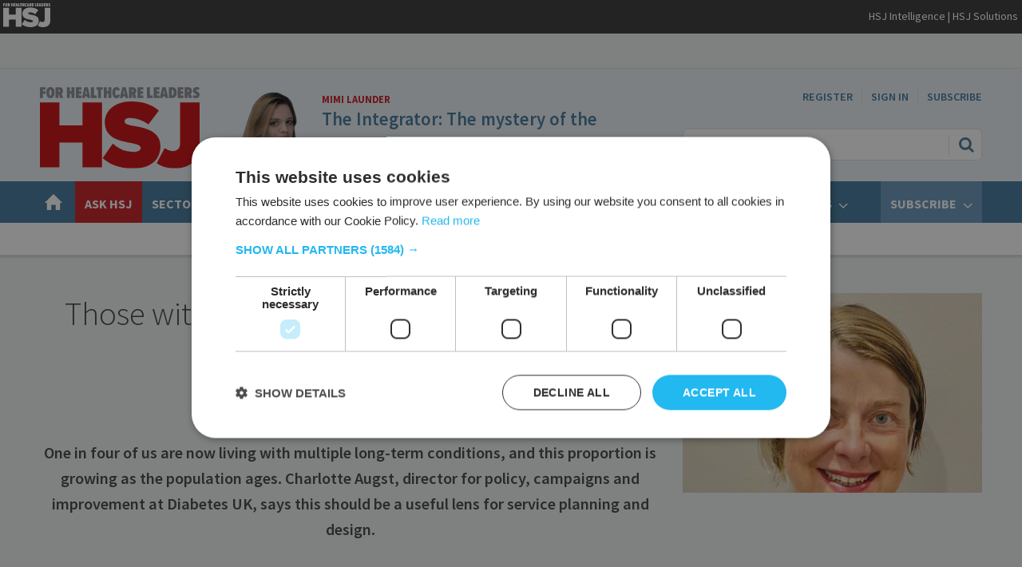

--- FILE ---
content_type: text/html; charset=utf-8
request_url: https://www.hsj.co.uk/policy-and-regulation/those-with-multiple-conditions-are-the-core-customers-of-the-nhs/7036022.article
body_size: 22769
content:

<!DOCTYPE html>
<html lang="en">
<head>
	<meta charset="utf-8">
<link rel="preload" as="style" href="/Magazine/core.css?p=7875617654213225">
<link rel="preload" as="script" href="/Magazine/core.js?p=7875617654213225">
	
	<link rel="preload" as="image" href="https://d3e6tmgg461bic.cloudfront.net/Pictures/100x67/0/4/4/3063044_charlotteaugst_567411.jpg" imagesrcset="https://d3e6tmgg461bic.cloudfront.net/Pictures/100x67/0/4/4/3063044_charlotteaugst_567411.jpg 100w,https://d3e6tmgg461bic.cloudfront.net/Pictures/380x253/0/4/4/3063044_charlotteaugst_567411.jpg 380w" imagesizes="(max-width:767px) 100px, 380px" />

	
	



<title>Those with multiple conditions are the core customers of the NHS | Comment | Health Service Journal</title>
<meta name="description" content="One in four of us are now living with multiple long-term conditions, and this proportion is growing as the population ages. Charlotte Augst, director for policy, campaigns and improvement at Diabetes UK, says this should be a useful lens for service planning and design." />
<meta name="viewport" content="width=device-width, initial-scale=1" />


<meta name="momentnowdate" content="2026-02-02 17:27:20.656"/>
<meta name="momentlocale" content="en-gb"/>
<meta name="momentlocaleformat" content="D MMMM YYYY"/>
<meta name="momentrelative" content="false"/>
<meta name="momentrelativeformat" content="YYYY,MM,DD"/>
<meta name="momentrelativemorethan" content="10"/>

	
	
	<meta name="robots" content="noarchive" />
<meta name="pubdate" content="Fri, 24 Nov 2023 12:43 GMT" />
<link rel="canonical" href="https://www.hsj.co.uk/policy-and-regulation/those-with-multiple-conditions-are-the-core-customers-of-the-nhs/7036022.article" />
<meta name="blockthis" content="blockGA" />
<meta name="showwallpaper" content="true" />
<meta name="navcode" content="5793" />
<meta name="primarynavigation" content="Policy and regulation ,Topics" />	
	
	<meta property="og:title" content="Those with multiple conditions are the core customers of the NHS" />
<meta property="og:type" content="Article" />
<meta property="og:url" content="https://www.hsj.co.uk/policy-and-regulation/those-with-multiple-conditions-are-the-core-customers-of-the-nhs/7036022.article" />
<meta property="og:site_name" content="Health Service Journal" />
<meta property="og:description" content="One in four of us are now living with multiple long-term conditions, and this proportion is growing as the population ages. Charlotte Augst, director for policy, campaigns and improvement at Diabetes UK, says this should be a useful lens for service planning and design." />
<meta property="og:image:width" content="1024" />
<meta property="og:image:height" content="536" />
<meta property="og:image" content="https://d3e6tmgg461bic.cloudfront.net/Pictures/1024x536/0/4/4/3063044_charlotteaugst_567411.jpg" />
<meta property="og:image:alt" content="Charlotte Augst" />

<meta property="twitter:card" content="summary_large_image" />
<meta property="twitter:title" content="Those with multiple conditions are the core customers of the NHS" />
<meta property="twitter:description" content="One in four of us are now living with multiple long-term conditions, and this proportion is growing as the population ages. Charlotte Augst, director for policy, campaigns and improvement at Diabetes UK, says this should be a useful lens for service planning and design." />
<meta property="twitter:image:src" content="https://d3e6tmgg461bic.cloudfront.net/Pictures/1120xAny/0/4/4/3063044_charlotteaugst_567411.jpg" />
<meta property="twitter:image:alt" content="Charlotte Augst" />	

	
<link rel="icon" href="/magazine/dest/graphics/favicons/favicon-32x32.png" />
<!--[if IE]><link rel="shortcut icon" href="/magazine/dest/graphics/favicons/favicon.ico" /><![endif]-->
<link rel="apple-touch-icon-precomposed" href="/magazine/dest/graphics/favicons/apple-touch-icon-precomposed.png" />
<meta name="msapplication-TileImage" content="/magazine/dest/graphics/favicons/mstile-144x144.png" />
<meta name="msapplication-TileColor" content="#ffffff" />
	
	<link href="/Magazine/core.css?p=7875617654213225" rel="stylesheet" type="text/css">
<link href="/Magazine/print.css?p=7875617654213225" rel="stylesheet" type="text/css" media="print">


	
<script src="https://cdnjs.cloudflare.com/ajax/libs/jquery/3.4.1/jquery.min.js" integrity="sha256-CSXorXvZcTkaix6Yvo6HppcZGetbYMGWSFlBw8HfCJo=" crossorigin="anonymous" referrerpolicy="no-referrer"></script>
	
<script>var newLang={"more":{"default":"Show more","searchtype":"Show more","searchdates":"Show more"},"less":{"default":"Show fewer","searchtype":"Show fewer","searchdates":"Show fewer"},"show":{"default":"show"},"hide":{"default":"hide"},"caption":{"show":"show caption","hide":"hide caption"},"carousel":{"play":"play slideshow","pause":"pause slideshow"}};</script>
	<script type="text/javascript">
					var IPState = {
					
						useripstate: false,
						useripname: ''
						
					};
				</script>
<script type="text/javascript">
          
					window.dataLayer = window.dataLayer || [];
					window.dataLayer.push({'StoryID':'7036022'});
					window.dataLayer.push({'StoryFormatProperty':'N'});
					
					window.dataLayer.push({'StoryCategories':'|Primary care|Public health|Community services|Registered|Long-term conditions|Diabetes|Comment|Integrated care|'});
					
					window.dataLayer.push({'StoryLayout':'Standard'});
					window.dataLayer.push({'StoryWidth':'standard width'});
					
					
					window.dataLayer.push({'StoryLayoutCode':'1'});
					
					window.dataLayer.push({'StoryFormatCode':'14'});
					
					window.dataLayer.push({'StoryTypeCode':'24'});
					
					window.dataLayer.push({'StoryCategoriesCodes':'|273|274|13469|13533|13752|15603|17653|18045|'});
					
					window.dataLayer.push({'StoryFullNavPath':'|151|708|5793|'});
					       
					window.dataLayer.push({'UserID':undefined});
					window.dataLayer.push({'NavCode':'5793'});
					window.dataLayer.push({'MicrositeNavCode':'-1'});
					window.dataLayer.push({'NavKey':'5793'});
          
          window.dataLayer.push({'NavigationAreaNavCode':'708'});
          </script>
<script type="text/javascript">



//dataLayer array declaration
window.dataLayer = window.dataLayer || [];
window.dataLayer.push({'loggedin':'False'});
window.dataLayer.push({'UserStateLoggedIn':'False'});
window.dataLayer.push({'FullNavPath':'|151|708|5793|'});
window.dataLayer.push({'accessStatus':'Denied'});
window.dataLayer.push({'primaryNav':'|Main Navigation|Topics|Policy and regulation|'});
window.dataLayer.push({'PublishDateTime':'24-11-2023 12:43:00'});
window.dataLayer.push({'Credits':undefined});
window.dataLayer.push({'Bylines':'|Charlotte Augst|'});
window.dataLayer.push({'AccessDeniedStoryID':'7017142'});
window.dataLayer.push({'AccessDeniedTitle':'Not logged in - registration required'});
var UserStateLoggedIn = 'False';
var isSubscriber = 'False';

/*
var topics = undefined;
var topicsID = undefined;
var sectors = '|Primary care|Public health|Community services|Integrated care|';
var sectorsID = '|273|274|13469|18045|';
var ICSList = undefined;
var ICSListID = undefined;
*/

var metaTopics = undefined;
var metaTopicsID = undefined;
var metaSectors = '|Primary care|Public health|Community services|Integrated care|';
var metaSectorsID = '|273|274|13469|18045|';
var metaICSList = undefined;
var metaICSListID = undefined;

var metaTopicsArr = (metaTopics === undefined) ? undefined : metaTopics.split('|').filter(item => item.trim() !== '');
var metaTopicsIDArr = (metaTopicsID === undefined) ? undefined : metaTopicsID.split('|').filter(item => item.trim() !== '');
var metaSectorsArr = (metaSectors === undefined) ? undefined : metaSectors.split('|').filter(item => item.trim() !== '');
var metaSectorsIDArr = (metaSectorsID === undefined) ? undefined : metaSectorsID.split('|').filter(item => item.trim() !== '');
var metaICSListArr = (metaICSList === undefined) ? undefined : metaICSList.split('|').filter(item => item.trim() !== '');
var metaICSListIDArr = (metaICSListID === undefined) ? undefined : metaICSListID.split('|').filter(item => item.trim() !== '');

var metaAcuteTrusts = undefined;
var metaAcuteTrustsID = undefined;
var metaFTTrusts = undefined;
var metaFTTrustsID = undefined;
var metaMHTrusts = undefined;
var metaMHTrustsID = undefined;
var metaCPTrusts = undefined;
var metaCPTrustsID = undefined;

var metaNHSTrusts = (metaAcuteTrusts === undefined) ? "" : metaAcuteTrusts.toString();
var metaNHSTrustsID = (metaAcuteTrustsID === undefined) ? "" : metaAcuteTrustsID.toString();
metaNHSTrusts += (metaFTTrusts === undefined) ? "" : metaFTTrusts.toString();
metaNHSTrustsID += (metaFTTrustsID === undefined) ? "" : metaFTTrustsID.toString();
metaNHSTrusts += (metaMHTrusts === undefined) ? "" : metaMHTrusts.toString();
metaNHSTrustsID += (metaMHTrustsID === undefined) ? "" : metaMHTrustsID.toString();
metaNHSTrusts += (metaCPTrusts === undefined) ? "" : metaCPTrusts.toString();
metaNHSTrustsID += (metaCPTrustsID === undefined) ? "" : metaCPTrustsID.toString();
var metaNHSTrustsArr = metaNHSTrusts.split('|').filter(item => item.trim() !== '');
var metaNHSTrustsIDArr = metaNHSTrustsID.split('|').filter(item => item.trim() !== '');
metaNHSTrustsArr = (metaNHSTrustsArr.length == 0) ? undefined : metaNHSTrustsArr;
metaNHSTrustsIDArr = (metaNHSTrustsIDArr.length == 0) ? undefined : metaNHSTrustsIDArr;

</script>
	<link href="https://fonts.googleapis.com/css?family=Source+Sans+Pro:300,400,600,700&display=swap" rel="stylesheet">
<style>
/* Jobs - hide in RHC extras at desktop*/
@media only screen and (min-width:1024px) {
	.StoryRightJobs{
		display: none;
	}
}


.inline_image .picture {
	background:none;
}
/*hide mobile*/
.hideMobile{
	display: none
}
@media only screen and (min-width:479px) {
	.hideMobile {
		 display: block;
	}
}



/* Events mega menu */
.event-mega-menu-links{
	font-size: 1.0rem;
	line-height: 1.2rem;
}

.events-mega-menu-hsj-events-date {
	 font-size:1.0rem;
    font-weight:400;
    line-height:1.1;
    margin-left:0px;
    text-align: center;
	 background-color: #FFF;
		padding: 10px;
}

.events-mega-menu-hsj-events-copy {
	 font-size:1.0rem;
    font-weight:200;
    line-height:1.1;
    margin-left:0px;
    text-align: left;
}

</style>



<!--End DFP-->

<!-- Style Nav Red -->
<style>
  ul.main>li.nav-item.highlightnav {
  background:#c81f25;  
}
 
  ul.main>li.nav-item.highlightnav a span {
  color:#fff;      
}    

  ul.main>li.nav-item.highlightnav:hover {
  background: #c81f25;
}
    
  ul.main>li.nav-item.highlightnav:hover a span {
  color:#fff;      
}
</style>
<!-- End Style Nav Red -->

<!--- Reg Marketing Message -->

<style>
.spinPromo.style1 {
    display: flex;
    margin: 0 10px 40px;
}
.spinPromo.style1 h3 {
    font-size: 32.4px;
    line-height: 41px;
}
.spinPromo.style1 .emphasis {
    color: #006cb8;
    font-weight: bold;
}
.spinPromo.style1 ul li {
    margin-bottom: 8px;
}
.spinPromo.style1 .col-2 .image {
    margin: 26px 5px 10px 20px;
}

@media only screen and (max-width:768px) {
.spinPromo.style1 .col-2 .image {
    display: none;
}
}

@media only screen and (min-width:1200px) {
.spinPromo.style1 {
    margin: 0 0 40px;
}
}

#mainnav .askHSJ {
    background: #C81F25;
    color: #FFFFFF;
}
</style>

 

<!-- End Reg Marketing -->
<style type="text/css">.inline_image img[width][height]:not(.zoomable-image) {contain: unset;}</style>

<script type='text/javascript'>
 
    var adCat = 'topics-policyregulation';
     
    var slotA_override = 'hsj/'+adCat+'_mpu1';
    var slotB_override = 'hsj/'+adCat+'_mpu2';
    var slotC_override = 'hsj/'+adCat+'_mpu3';
    var slotD_override = 'hsj/'+adCat+'_mpu4';
    var slotE_override = 'hsj/'+adCat+'_mpu5';
    var mastLB_override = 'hsj/'+adCat+'_topbanner1';
    var wallpaper_override = 'hsj/'+adCat+'_skins';
    var attachment_override = 'hsj/'+adCat+'_attach';
</script>
<meta name="apple-itunes-app" content="app-id=1252574299"/> 


<!-- Marketo munchkin tracking code -->
<!-- Leo removed '936-FRZ-719' on 20250611 during new marketo launch. Shelley added via GTM instead. -->



<!-- DFP Code -->

<script type='text/javascript'>
    var googletag = googletag || {};
    googletag.cmd = googletag.cmd || [];
    (function() {
    var gads = document.createElement('script');
    gads.async = true;
    gads.type = 'text/javascript';
    var useSSL = 'https:' == document.location.protocol;
    gads.src = (useSSL ? 'https:' : 'http:') +
    '//www.googletagservices.com/tag/js/gpt.js';
    var node = document.getElementsByTagName('script')[0];
    node.parentNode.insertBefore(gads, node);
    })();
</script>

<!-- DFP -->
<!--
<script async='async' src='https://www.googletagservices.com/tag/js/gpt.js'></script>
-->
<script>
  var googletag = googletag || {};
  googletag.cmd = googletag.cmd || [];
</script>

<!-- Leo removed 20240822 as requested by James Traffic Rich of these unused ad slots. 
<script>
  googletag.cmd.push(function() {
    googletag.defineSlot('/119943522/hsj-main/footer', [1, 1], 'div-gpt-ad-1497272238054-0').addService(googletag.pubads());
    googletag.defineSlot('/119943522/hsj-main/header', [1, 1], 'div-gpt-ad-1497272238054-1').addService(googletag.pubads());
    googletag.defineSlot('/119943522/hsj-main/mpu1', [[300, 250], [300, 600]], 'div-gpt-ad-1497272238054-2').addService(googletag.pubads());
    googletag.defineSlot('/119943522/hsj-main/mpu2', [[300, 250], [300, 600]], 'div-gpt-ad-1497272238054-3').addService(googletag.pubads());
    googletag.defineSlot('/119943522/hsj-main/mpu3', [[300, 250], [300, 600]], 'div-gpt-ad-1497272238054-4').addService(googletag.pubads());
    googletag.defineSlot('/119943522/hsj-main/mpu4', [[300, 250], [300, 600]], 'div-gpt-ad-1497272238054-5').addService(googletag.pubads());
    googletag.defineSlot('/119943522/hsj-main/mpu5', [[300, 250], [300, 600]], 'div-gpt-ad-1497272238054-6').addService(googletag.pubads());
    googletag.defineSlot('/119943522/hsj-main/skins', [1, 1], 'div-gpt-ad-1497272238054-7').addService(googletag.pubads());
    googletag.defineSlot('/119943522/hsj-main/topbanner1', [[728, 90], [320,100], [970, 250], [970, 90], [320, 50], [728, 250]], 'div-gpt-ad-1497272238054-8').addService(googletag.pubads());
    googletag.defineSlot('/119943522/hsj-main/topbanner2', [[728, 90], [320,100], [970, 250], [970, 90], [320, 50], [728, 250]], 'div-gpt-ad-1497272238054-9').addService(googletag.pubads());
    googletag.defineSlot('/119943522/hsj-main/topbanner3', [[728, 90], [320,100], [970, 250], [970, 90], [320, 50], [728, 250]], 'div-gpt-ad-1497272238054-10').addService(googletag.pubads());
    googletag.pubads().setTargeting("loggedin","+ YES OR NO +");     //Logged in or not
    googletag.pubads().setTargeting("subtype","+ ADD ARTICLE ID +");     //Subscriber Type
    googletag.pubads().setTargeting("cat1","+ TOP CATEGORY +");     //Top Category Targeting Name
    googletag.pubads().setTargeting("cat2","+ SECOND CATEGORY +");     //Secondary Category Targeting Name
    googletag.pubads().setTargeting("gender","+ MALE OR FEMALE +");     //Male or Femalw Targeting
    googletag.pubads().setTargeting("articleid","+ ADD ARTICLE ID +");     //Article ID targeting for specific pages
    googletag.pubads().enableSingleRequest();
    googletag.pubads().collapseEmptyDivs();
    googletag.enableServices();
  });
</script>
-->

<script type='text/javascript'>

    function getDataLayerVal(keyVal) {
        for (var i = 0; i < window.dataLayer.length; i++) {
          if (dataLayer[i][keyVal] !== undefined) {
            return dataLayer[i][keyVal];
          }
        }
    }

    var showwallpaper;
    if(document.querySelector('meta[name="showwallpaper"]')) {
        showwallpaper = document.querySelector('meta[name="showwallpaper"]').content;
    }
    
    var googleAccountId = '119943522'; //HSJ: 119943522  TEST: 51386726
    
    var slotA = 'ros_mpu1';
    var slotB = 'ros_mpu2';
    var slotC = 'ros_mpu3';
    var slotD = 'ros_mpu4';
    var slotE = 'ros_mpu5';
    //var slotF = 'AdvertF';
    var mastLB = 'ros_topbanner1';
    //var mastLBUNav = 'dfp_leaderboard_under_nav';
    var attachment = 'ros_attachmentad';
    var wallpaper = 'ros_skins';

//document.addEventListener('DOMContentLoaded', function() {
//window.addEventListener('load', function() {

    if (typeof slotA_override != 'undefined') { slotA = slotA_override };
    if (typeof slotB_override != 'undefined') { slotB = slotB_override };
    if (typeof slotC_override != 'undefined') { slotC = slotC_override };
    if (typeof slotD_override != 'undefined') { slotD = slotD_override };
    if (typeof slotE_override != 'undefined') { slotE = slotE_override };
    //if (typeof slotF_override != 'undefined') { slotF = slotF_override };
    if (typeof mastLB_override != 'undefined') { mastLB = mastLB_override };
    //if (typeof mastLBUNav_override != 'undefined') { mastLBUNav = mastLBUNav_override  };
    if (typeof attachment_override != 'undefined') { attachment = attachment_override  };
    if (typeof wallpaper_override != 'undefined') { wallpaper = wallpaper_override };

    
    googletag.cmd.push(function() {

        // Define a size mapping object. The first parameter to addSize is
        // a viewport size, while the second is a list of allowed ad sizes.
        var mapping = googletag.sizeMapping().
        // 320, 0
        addSize([320, 0], [300, 50]).
        // 480, 0
        addSize([480, 0], [300, 75]).
        // 768, 0
        addSize([768, 0], [300, 250]).
        // 1024, 0
        addSize([1024, 0], [300, 350]).build();

        var mapMPU = googletag.sizeMapping().
        // 320, 0
        addSize([320, 0], [[300, 50],[300,75],[320,50],[300,250]]).
        // 768, 0
        addSize([768, 0], [[300, 250]]).
        // 1024, 0
        addSize([1024, 0], [[300, 250],[300,600]]).build();
        //addSize([1024, 0], [[300, 250],[300,50]]).build();

        var mapLB = googletag.sizeMapping().
        // 320, 0
        addSize([320, 0], [[300,50],[300,75],[320,50],[320,100]]).
        //// 601, 0
        addSize([601, 0], [[468,60]]).
        // 768, 0
        addSize([768, 0], [[468,60],[728,90]]).
        // 1024, 0
        addSize([1024, 0], [[468, 60],[728,90],[970,90],[970,250]]).build();

        var mapLBUnderNav = googletag.sizeMapping().
        addSize([0, 0], []).
        // 1024, 0
        addSize([1050, 0], [[468, 60],[728,90],[970,90],[970,250]]).build();

        var mapWallpaper = googletag.sizeMapping().
        addSize([0, 0], []).
        // 1220, 0
        addSize([1220, 0], [1,1]).build();

        googletag.defineSlot('/'+googleAccountId+'/'+slotA, [300, 250], 'div-gpt-ad-A').defineSizeMapping(mapMPU).addService(googletag.pubads());
        googletag.defineSlot('/'+googleAccountId+'/'+slotB, [300, 250], 'div-gpt-ad-B').defineSizeMapping(mapMPU).addService(googletag.pubads());
        googletag.defineSlot('/'+googleAccountId+'/'+slotC, [300, 250], 'div-gpt-ad-C').defineSizeMapping(mapMPU).addService(googletag.pubads());
        googletag.defineSlot('/'+googleAccountId+'/'+slotD, [300, 250], 'div-gpt-ad-D').defineSizeMapping(mapMPU).addService(googletag.pubads());
        googletag.defineSlot('/'+googleAccountId+'/'+slotE, [300, 250], 'div-gpt-ad-E').defineSizeMapping(mapMPU).addService(googletag.pubads());
        //googletag.defineSlot('/'+googleAccountId+'/'+slotF, [300, 250], 'div-gpt-ad-F').defineSizeMapping(mapMPU).addService(googletag.pubads());
        googletag.defineSlot('/'+googleAccountId+'/'+mastLB, [728, 90], 'div-gpt-ad-MastLB').defineSizeMapping(mapLB).addService(googletag.pubads());
        //googletag.defineSlot('/'+googleAccountId+'/'+mastLBUNav, [970, 250], 'div-gpt-ad-MastLBUNav').defineSizeMapping(mapLBUnderNav).addService(googletag.pubads());
        googletag.defineSlot('/'+googleAccountId+'/'+attachment, [300, 250], 'div-gpt-ad-Attach').defineSizeMapping(mapMPU).addService(googletag.pubads());



        if (document.querySelector('#div-gpt-ad-Wallpaper') && showwallpaper) {
            var wallpaperSlot = googletag.defineOutOfPageSlot('/'+googleAccountId+'/'+wallpaper, 'div-gpt-ad-Wallpaper').defineSizeMapping(mapWallpaper).addService(googletag.pubads()).setTargeting('url', document.location.pathname);
				
				
				/* old start */
				/*
            googletag.pubads().addEventListener("slotRenderEnded",function(a){a.slot.getSlotElementId()!=wallpaperSlot.getSlotElementId()||a.isEmpty||(document.querySelector(".wallpaper-ad[data-site-width-1024]")&&(document.body.className+=" site-width-1024"),"true"===showwallpaper&&(document.body.className+=" wallpaper-applied"))});
				*/
				/* old end */
				
				/* start */
				googletag.pubads().addEventListener('slotRenderEnded', function(event) {

					if((event.slot.getSlotElementId() == wallpaperSlot.getSlotElementId()) && !event.isEmpty) {
						if(document.querySelector('.wallpaper-ad[data-site-width-1024]')) {
							document.body.classList.add('site-width-1024');
						}
						if(showwallpaper === "true") {
							document.body.classList.add('wallpaper-applied');
							$(window).trigger('wallpaper:advert');
						}
					}
				});
				/* end */
        };

        getDataLayerVal ('NavCode') ? googletag.pubads().setTargeting('navcode', getDataLayerVal('NavCode')) : '';
        getDataLayerVal('StoryID') ? googletag.pubads().setTargeting('storycode', getDataLayerVal('StoryID')) : '';
		  
		  UserStateLoggedIn ? googletag.pubads().setTargeting('loggedin', UserStateLoggedIn) : '';
		  isSubscriber ? googletag.pubads().setTargeting('subscriber', isSubscriber) : '';
		  (typeof metaDomain !== 'undefined') ? googletag.pubads().setTargeting('email_domain', metaDomain) : '';
		  metaTopicsArr && metaTopicsArr.length > 0 ? googletag.pubads().setTargeting('topics', metaTopicsArr) : '';
		  metaTopicsIDArr && metaTopicsIDArr.length > 0 ? googletag.pubads().setTargeting('topicsID', metaTopicsIDArr) : '';
		  metaSectorsArr && metaSectorsArr.length > 0 ? googletag.pubads().setTargeting('sectors', metaSectorsArr) : '';
		  metaSectorsIDArr && metaSectorsIDArr.length > 0 ? googletag.pubads().setTargeting('sectorsID', metaSectorsIDArr) : '';
		  metaICSListArr && metaICSListArr.length > 0 ? googletag.pubads().setTargeting('ICSList', metaICSListArr) : '';
		  metaICSListIDArr && metaICSListIDArr.length > 0 ? googletag.pubads().setTargeting('ICSListID', metaICSListIDArr) : '';
		  metaNHSTrustsArr && metaNHSTrustsArr.length > 0 ? googletag.pubads().setTargeting('NHSTrusts', metaNHSTrustsArr) : '';
		  metaNHSTrustsIDArr && metaNHSTrustsIDArr.length > 0 ? googletag.pubads().setTargeting('NHSTrustsID', metaNHSTrustsIDArr) : '';
		  
		  

        googletag.pubads().collapseEmptyDivs();
        googletag.enableServices();

      

    });

                                                    
window.addEventListener('message', receiveMessage, false);
function receiveMessage(event) {
    if(event.data == 'wallpaper-fireplace') document.body.className+=" wallpaper-fireplace";
    if(document.body.className.match('wallpaper-fireplace')) {
        var mastHeight = document.querySelector('#masthead').offsetHeight,
            wallpaperElement = document.querySelector('.wallpaper-ad').getElementsByTagName('div')[0];
        wallpaperElement.style.top = mastHeight + 'px'
    }
}
</script>


<script type="text/javascript"> _linkedin_partner_id = "614537"; window._linkedin_data_partner_ids = window._linkedin_data_partner_ids || []; window._linkedin_data_partner_ids.push(_linkedin_partner_id); </script><script type="text/javascript"> (function(){var s = document.getElementsByTagName("script")[0]; var b = document.createElement("script"); b.type = "text/javascript";b.async = true; b.src = "https://snap.licdn.com/li.lms-analytics/insight.min.js"; s.parentNode.insertBefore(b, s);})(); </script> <noscript> <img height="1" width="1" style="display:none;" alt="" src="https://dc.ads.linkedin.com/collect/?pid=614537&fmt=gif" /> </noscript>

<!--Reg Marketing -->

<script>
  function getDataLayerVal(keyVal) {
    for (var i = 0; i < window.dataLayer.length; i++) {
      if (dataLayer[i][keyVal] !== undefined) {
        return dataLayer[i][keyVal];
      }
    }
  }
</script>

<!-- Reg Marketing End -->

	
	
<!-- Abacus Google Tag Manager -->
<script>(function(w,d,s,l,i){w[l]=w[l]||[];w[l].push({'gtm.start':
new Date().getTime(),event:'gtm.js'});var f=d.getElementsByTagName(s)[0],
j=d.createElement(s),dl=l!='dataLayer'?'&l='+l:'';j.async=true;j.src=
'https://www.googletagmanager.com/gtm.js?id='+i+dl;f.parentNode.insertBefore(j,f);
})(window,document,'script','dataLayer','GTM-WJWVWZW');</script>
<!-- End Google Tag Manager -->

<!--HSJ Google Tag Manager -->
<script>(function(w,d,s,l,i){w[l]=w[l]||[];w[l].push({'gtm.start':
new Date().getTime(),event:'gtm.js'});var f=d.getElementsByTagName(s)[0],
j=d.createElement(s),dl=l!='dataLayer'?'&l='+l:'';j.async=true;j.src=
'//www.googletagmanager.com/gtm.js?id='+i+dl;f.parentNode.insertBefore(j,f);
})(window,document,'script','dataLayer','GTM-NXL6');</script>
<!-- End Google Tag Manager -->



<!-- Start Google Site Verification -->
<meta name="google-site-verification" content="sokRoTrDKUVe_Hm0UA7oALToTJYWCTC_PsZhrL8WrCU" />
<!-- End Google Site Verification -->

	


</head>
<body id="storyAccess" class="StoryAccess-master js-disabled enhanced-advertising enhanced-advertising-rhc-empty">
	
	<!-- Abacus Google Tag Manager (noscript) -->
<noscript><iframe src="//www.googletagmanager.com/ns.html?id=GTM-WJWVWZW"
height="0" width="0" style="display:none;visibility:hidden"></iframe></noscript>
<!-- End Google Tag Manager (noscript) -->


<!-- HSJ Google Tag Manager (noscript) -->
<noscript><iframe src="https://www.googletagmanager.com/ns.html?id=GTM-NXL6"
height="0" width="0" style="display:none;visibility:hidden"></iframe></noscript>
<!-- End Google Tag Manager (noscript) -->


	
<!--[if lte IE 10]>
<link rel="stylesheet" href="/CSS/dest/notsupported.css">
<div class="notSupported">
	<div class="sleeve">
		<span id="logo" class="vector-icon i-brand-logo i-brand-logo-dims"></span>
		<h2>
			Your browser is not supported
		</h2>
		<p>
			Sorry but it looks as if your browser is out of date. To get the best experience using our site we recommend that you upgrade or switch browsers.
		</p>
		<p class="buttonContainer">
			<a class="button" href="https://www.google.co.uk/webhp?ion=1&espv=2&ie=UTF-8#q=update+my+browser" target="_blank">Find a solution</a>
		</p>
	</div>
</div>
<![endif]-->
	<script type="text/javascript">document.body.className = document.body.className.replace('js-disabled', ''); document.cookie="_js=1; path=/";</script>
	


	<div id="wrapper">
		
<ul id="skiplinks"><li><a href="#wrapper_sleeve">Skip to main content</a></li><li><a href="#mainnav">Skip to navigation</a></li></ul>
		
<header id="masthead" class="masthead">
	<div class="htmlContent">
  <div id='div-gpt-ad-Wallpaper' class="wallpaper-ad adslot" data-site-width-1024>
  <script>
    googletag.cmd.push(function() { googletag.display('div-gpt-ad-Wallpaper'); });
  </script>
</div>
</div>
	
	
	<style>
@media only screen and (max-width: 1024px) {
.hidemobile {
display:none !important;
}
}
</style>
<div class="hidemobile" style="background-color:#363739; padding-top:4px; padding-bottom:4px; padding-left:4px; width:100%;" >
<div align="left" style="display:inline;" width="80%" >
<a href="https://www.hsj.co.uk">
<img style="height:30px;"  class="" src="https://d3e6tmgg461bic.cloudfront.net/Pictures/web/b/m/s/hsjparent_whiteout_637439.svgz" alt="HSJ">
</a>
</div>


<div class="hidemobile" align="right" style="display:inline; float:right; padding-top:5px; padding-right:5px;" width="20%">
<span style="text-align:right; color:#FFFFFF; font-family:'Source Sans Pro', Arial, Sans-Serif; font-size:14px;">
<a style="color:#FFFFFF" href="https://www.hsjintelligence.co.uk/?utm_source=HSJbanner">HSJ Intelligence</a> |  
<a style="color:#FFFFFF" href="https://solutions.hsj.co.uk/">
HSJ Solutions
</a>
</span>
</div>

</div>

<div class="leaderboard">
<div class="ad">
<div id='div-gpt-ad-MastLB' class='adslot'>
    <script type="text/javascript">
        googletag.cmd.push(function() { googletag.display('div-gpt-ad-MastLB'); });
     </script>
</div>
</div>        
</div>
	<div class="mast container full" role="banner" data-multi-toggle-menu>
		<div class="inner-sleeve" data-menu-open-pushed>
			<div class="mastheadLogo">
    <a href="/">
        <span class="logoIcon">
            <span class="assistive">Return to home page</span>
        </span>
    </a>
</div>
<div id="print_logo">
    <img src="/magazine/dest/graphics/logo/print_logo.png" alt="HSJ logo" />
</div>
<!--
<div class="mastheadMobileLogo">
    <a href="/">
        
            <span src="https://d3e6tmgg461bic.cloudfront.net/Pictures/web/z/h/k/HSJlogomob.png" alt="HSJ"class="assistive">HSJ</span>
        
    </a>
</div>
-->

<div class="mastheadMobileLogo">
    <a href="/">
        <span class="logoIcon" src="https://d3e6tmgg461bic.cloudfront.net/Pictures/web/z/h/k/HSJlogomob.png" alt="HSJ">
            <span class="assistive">HSJ</span>
        </span>
    </a>
</div>


			<div class="mastheadPromo">
<img src="https://d3e6tmgg461bic.cloudfront.net/Pictures/480xAny/P/web/m/y/l/mimilaundercutout1_618457.png"/>
      <span>Mimi Launder</span>
        <h3><a href="https://www.hsj.co.uk/7041016.article">The Integrator: The mystery of the Model ICB 2.0</a></h3>
    </div>
			<div class="mastControls">
				<nav data-multi-toggle-item="" class="mastNav loggedout hide"><span class="toggleIcon"><a href="#mastnav" data-toggle-button=""><span class="assistive">Mast navigation</span></a></span><ul id="mastnav" data-toggle-element=""><li><a class="NAV_REG" href="https://subs.hsj.co.uk/register?promo_name=NavRegister&amp;promo_id=UserNav&amp;promo_creative=RegLink&amp;promo_position=UserNav&amp;returl=https%3a%2f%2fwww.hsj.co.uk">Register</a></li><li><a class="popup" href="https://www.hsj.co.uk/sign-in">Sign In</a></li><li><a href="https://www.hsj.co.uk/why-subscribe?promo_name=LogOutNavSub&amp;promo_id=My_Acc_Log_Out&amp;promo_creative=Btn&amp;promo_position=LogOutNav">Subscribe</a></li></ul></nav>
				<div class="mastheadSearch hide" data-multi-toggle-item="">
  <span class="toggleIcon">
    <a href="#search" data-toggle-button="">
      <span class="assistive">Search our site</span>
    </a>
  </span>
  <form action="https://www.hsj.co.uk/searchresults" method="get" id="mastsearch" data-toggle-element="">
    <fieldset>
      <div>
        <label for="search">Search our site</label>
        <input type="text" id="search" value="" name="qkeyword" class="text" placeholder="Search our site" />
        <button class="mastSearch" type="submit">Search</button>
      </div>
    </fieldset>
  </form>
</div>
				

<div class="menuToggle">
	<span class="toggleIcon"><a href="#mobilemenu" data-menu-toggle-button=""><span class="assistive">Menu</span></a></span>
</div>
			</div>
		</div>
	</div>
	<div class="menuContainer">
		<div class="mobileMenu" id="mobilemenu">
  <div class="sleeve">
    <a class="menuClose" href="#wrapper">
      <span>Close<span class="assistive"> menu</span></span>
    </a>
    <ul class="main">
      <li class="hasChildren home-icon">
        <a href="https://www.hsj.co.uk/" aria-expanded="false">
          <span>Home</span>
        </a>
        <ul aria-hidden="true" class="subMenu hide">
          <li class="parentBack">
            <a class="toolbar" href="#">
              <span class="header">Back<span class="assistive"> to parent navigation item</span></span>
              <span class="btn backBtn">
                <i></i>
              </span>
            </a>
          </li>
          <li class="parentNav home-icon">
            <a href="https://www.hsj.co.uk/">
              <span>Home</span>
            </a>
          </li>
          <li class="">
            <a href="https://www.hsj.co.uk/home/news">
              <span>News</span>
            </a>
          </li>
          <li class="">
            <a href="https://www.hsj.co.uk/home/daily-insight">
              <span>Daily Insight</span>
            </a>
          </li>
          <li class="">
            <a href="https://www.hsj.co.uk/HSJ-Expert-Briefing">
              <span>Expert Briefings</span>
            </a>
          </li>
          <li class="">
            <a href="https://www.hsj.co.uk/home/ceo-interviews">
              <span>CEO Interviews</span>
            </a>
          </li>
          <li class="">
            <a href="https://www.hsj.co.uk/home/hsj-health-check-podcast">
              <span>HSJ Health Check podcast</span>
            </a>
          </li>
          <li class="">
            <a href="https://solutions.hsj.co.uk/">
              <span>HSJ Solutions - NHS Best Practice Database</span>
            </a>
          </li>
        </ul>
      </li>
      <li class="askHSJ">
        <a href="https://www.hsj.co.uk/ask-hsj">
          <span>Ask HSJ</span>
        </a>
      </li>
      <li class="hasChildren ">
        <a href="https://www.hsj.co.uk/sectors" aria-expanded="false">
          <span>Sectors</span>
        </a>
        <ul aria-hidden="true" class="subMenu hide">
          <li class="parentBack">
            <a class="toolbar" href="#">
              <span class="header">Back<span class="assistive"> to parent navigation item</span></span>
              <span class="btn backBtn">
                <i></i>
              </span>
            </a>
          </li>
          <li class="parentNav">
            <a href="https://www.hsj.co.uk/sectors">
              <span>Sectors</span>
            </a>
          </li>
          <li class="">
            <a href="https://www.hsj.co.uk/sectors/integrated-care">
              <span>Integrated care</span>
            </a>
          </li>
          <li class="">
            <a href="https://www.hsj.co.uk/sectors/acute-care">
              <span>Acute care</span>
            </a>
          </li>
          <li class="">
            <a href="https://www.hsj.co.uk/sectors/primary-care">
              <span>Primary care</span>
            </a>
          </li>
          <li class="">
            <a href="https://www.hsj.co.uk/sectors/community-services">
              <span>Community services</span>
            </a>
          </li>
          <li class="">
            <a href="https://www.hsj.co.uk/sectors/mental-health">
              <span>Mental health</span>
            </a>
          </li>
          <li class="">
            <a href="https://www.hsj.co.uk/sectors/emergency-care">
              <span>Emergency care</span>
            </a>
          </li>
        </ul>
      </li>
      <li class="hasChildren ">
        <a href="https://www.hsj.co.uk/topics" aria-expanded="false">
          <span>Topics</span>
        </a>
        <ul aria-hidden="true" class="subMenu hide">
          <li class="parentBack">
            <a class="toolbar" href="#">
              <span class="header">Back<span class="assistive"> to parent navigation item</span></span>
              <span class="btn backBtn">
                <i></i>
              </span>
            </a>
          </li>
          <li class="parentNav">
            <a href="https://www.hsj.co.uk/topics">
              <span>Topics</span>
            </a>
          </li>
          <li class="">
            <a href="https://www.hsj.co.uk/topics/finance-and-efficiency">
              <span>Finance and efficiency</span>
            </a>
          </li>
          <li class="">
            <a href="https://www.hsj.co.uk/topics/quality-and-performance">
              <span>Quality and performance</span>
            </a>
          </li>
          <li class="hasChildren ">
            <a href="https://www.hsj.co.uk/topics/workforce" aria-expanded="false">
              <span>Workforce</span>
            </a>
            <ul aria-hidden="true" class="subMenu hide">
              <li class="parentBack">
                <a class="toolbar" href="#">
                  <span class="header">Back<span class="assistive"> to parent navigation item</span></span>
                  <span class="btn backBtn">
                    <i></i>
                  </span>
                </a>
              </li>
              <li class="parentNav">
                <a href="https://www.hsj.co.uk/topics/workforce">
                  <span>Workforce</span>
                </a>
              </li>
              <li class="break">
                <a href="https://www.hsj.co.uk/topics/workforce/people-moves">
                  <span>People Moves</span>
                </a>
              </li>
            </ul>
          </li>
          <li class="">
            <a href="https://www.hsj.co.uk/topics/policy-and-regulation">
              <span>Policy and regulation</span>
            </a>
          </li>
          <li class="">
            <a href="https://www.hsj.co.uk/topics/service-redesign">
              <span>Service redesign</span>
            </a>
          </li>
          <li class="">
            <a href="https://www.hsj.co.uk/topics/technology-and-innovation">
              <span>Technology and innovation</span>
            </a>
          </li>
          <li class="">
            <a href="https://www.hsj.co.uk/topics/patient-safety">
              <span>Patient safety</span>
            </a>
          </li>
          <li class="">
            <a href="https://www.hsj.co.uk/topics/health-inequalities">
              <span>Health inequalities</span>
            </a>
          </li>
        </ul>
      </li>
      <li class="hasChildren ">
        <a href="https://www.hsj.co.uk/local" aria-expanded="false">
          <span>Local</span>
        </a>
        <ul aria-hidden="true" class="subMenu hide">
          <li class="parentBack">
            <a class="toolbar" href="#">
              <span class="header">Back<span class="assistive"> to parent navigation item</span></span>
              <span class="btn backBtn">
                <i></i>
              </span>
            </a>
          </li>
          <li class="parentNav">
            <a href="https://www.hsj.co.uk/local">
              <span>Local</span>
            </a>
          </li>
          <li class="">
            <a href="https://www.hsj.co.uk/local/providers">
              <span>Providers</span>
            </a>
          </li>
          <li class="">
            <a href="https://www.hsj.co.uk/local/regions">
              <span>Regions</span>
            </a>
          </li>
          <li class="">
            <a href="https://www.hsj.co.uk/local/icss">
              <span>ICSs</span>
            </a>
          </li>
        </ul>
      </li>
      <li class="hasChildren ">
        <a href="https://www.hsj.co.uk/comment" aria-expanded="false">
          <span>Comment</span>
        </a>
        <ul aria-hidden="true" class="subMenu hide">
          <li class="parentBack">
            <a class="toolbar" href="#">
              <span class="header">Back<span class="assistive"> to parent navigation item</span></span>
              <span class="btn backBtn">
                <i></i>
              </span>
            </a>
          </li>
          <li class="parentNav">
            <a href="https://www.hsj.co.uk/comment">
              <span>Comment</span>
            </a>
          </li>
          <li class="">
            <a href="https://www.hsj.co.uk/comment/julian-patterson">
              <span>Julian Patterson</span>
            </a>
          </li>
          <li class="">
            <a href="https://www.hsj.co.uk/comment/national-voices-takeover">
              <span>National Voices 'takeover'</span>
            </a>
          </li>
          <li class="">
            <a href="https://www.hsj.co.uk/comment/national-care-forum-collection">
              <span>National Care Forum collection</span>
            </a>
          </li>
        </ul>
      </li>
      <li class="">
        <a href="https://www.hsj.co.uk/interactive">
          <span>Interactive</span>
        </a>
      </li>
      <li class="">
        <a href="https://www.hsj.co.uk/events">
          <span>Events</span>
        </a>
      </li>
      <li class="hasChildren ">
        <a href="https://www.hsj.co.uk/jobs" aria-expanded="false">
          <span>Jobs</span>
        </a>
        <ul aria-hidden="true" class="subMenu hide">
          <li class="parentBack">
            <a class="toolbar" href="#">
              <span class="header">Back<span class="assistive"> to parent navigation item</span></span>
              <span class="btn backBtn">
                <i></i>
              </span>
            </a>
          </li>
          <li class="parentNav">
            <a href="https://www.hsj.co.uk/jobs">
              <span>Jobs</span>
            </a>
          </li>
          <li class="">
            <a href="http://www.hsjjobs.com/">
              <span>Search HSJjobs</span>
            </a>
          </li>
          <li class="">
            <a href="https://www.hsj.co.uk/Spin2FixedRHC.aspx?navCode=3163">
              <span>Leadership Q&A</span>
            </a>
          </li>
          <li class="">
            <a href="https://www.hsj.co.uk/topics/workforce/people-moves">
              <span>People Moves</span>
            </a>
          </li>
          <li class="">
            <a href="https://www.hsj.co.uk/jobs/courses">
              <span>Courses</span>
            </a>
          </li>
        </ul>
      </li>
      <li class="hasChildren ">
        <a href="https://www.hsj.co.uk/all-products" aria-expanded="false">
          <span>All Products</span>
        </a>
        <ul aria-hidden="true" class="subMenu hide">
          <li class="parentBack">
            <a class="toolbar" href="#">
              <span class="header">Back<span class="assistive"> to parent navigation item</span></span>
              <span class="btn backBtn">
                <i></i>
              </span>
            </a>
          </li>
          <li class="parentNav">
            <a href="https://www.hsj.co.uk/all-products">
              <span>All Products</span>
            </a>
          </li>
          <li class="hasChildren ">
            <a href="https://www.hsj.co.uk/why-subscribe" aria-expanded="false">
              <span>Subscription Options</span>
            </a>
            <ul aria-hidden="true" class="subMenu hide">
              <li class="parentBack">
                <a class="toolbar" href="#">
                  <span class="header">Back<span class="assistive"> to parent navigation item</span></span>
                  <span class="btn backBtn">
                    <i></i>
                  </span>
                </a>
              </li>
              <li class="parentNav">
                <a href="https://www.hsj.co.uk/why-subscribe">
                  <span>Subscription Options</span>
                </a>
              </li>
              <li class="">
                <a href="https://www.hsj.co.uk/HSJ-Expert-Briefing">
                  <span>HSJ Expert Briefings</span>
                </a>
              </li>
              <li class="">
                <a href="https://www.hsj.co.uk/home/ceo-interviews">
                  <span>CEO Interviews</span>
                </a>
              </li>
            </ul>
          </li>
          <li class="">
            <a href="https://www.hsj.co.uk/teams">
              <span>Team Access</span>
            </a>
          </li>
          <li class="">
            <a href="https://www.hsj.co.uk/membership">
              <span>HSJ Membership</span>
            </a>
          </li>
          <li class="break">
            <a href="https://solutions.hsj.co.uk/">
              <span>HSJ Solutions - NHS Best Practice Database</span>
            </a>
          </li>
          <li class="hasChildren ">
            <a href="https://www.hsj.co.uk/hsji" aria-expanded="false">
              <span>HSJ Intelligence - Insight for NHS Suppliers</span>
            </a>
            <ul aria-hidden="true" class="subMenu hide">
              <li class="parentBack">
                <a class="toolbar" href="#">
                  <span class="header">Back<span class="assistive"> to parent navigation item</span></span>
                  <span class="btn backBtn">
                    <i></i>
                  </span>
                </a>
              </li>
              <li class="parentNav">
                <a href="https://www.hsj.co.uk/hsji">
                  <span>HSJ Intelligence - Insight for NHS Suppliers</span>
                </a>
              </li>
              <li class="">
                <a href="https://www.hsj.co.uk/hsji">
                  <span>What is HSJ Intelligence</span>
                </a>
              </li>
              <li class="">
                <a href="https://www.hsjintelligence.co.uk/#enquire-section">
                  <span>HSJ Intelligence</span>
                </a>
              </li>
            </ul>
          </li>
          <li class="">
            <a href="https://www.hsj.co.uk/jobs">
              <span>HSJ Jobs</span>
            </a>
          </li>
          <li class="">
            <a href="https://www.hsj.co.uk/events">
              <span>HSJ Events</span>
            </a>
          </li>
          <li class="hasChildren ">
            <a href="https://www.hsj.co.uk/all-products/about-us" aria-expanded="false">
              <span>About Us</span>
            </a>
            <ul aria-hidden="true" class="subMenu hide">
              <li class="parentBack">
                <a class="toolbar" href="#">
                  <span class="header">Back<span class="assistive"> to parent navigation item</span></span>
                  <span class="btn backBtn">
                    <i></i>
                  </span>
                </a>
              </li>
              <li class="parentNav">
                <a href="https://www.hsj.co.uk/all-products/about-us">
                  <span>About Us</span>
                </a>
              </li>
              <li class="">
                <a href="https://www.hsj.co.uk/info/information/contact-hsj">
                  <span>Contact Us</span>
                </a>
              </li>
              <li class="">
                <a href="https://www.hsj.co.uk/info/information/hsj-app">
                  <span>HSJ App</span>
                </a>
              </li>
            </ul>
          </li>
          <li class="">
            <a href="https://www.hsj.co.uk/all-products/subscription-faqs">
              <span>Subscription FAQs</span>
            </a>
          </li>
        </ul>
      </li>
      <li class="navSubscribe">
        <a href="https://www.hsj.co.uk/subscribe">
          <span>Subscribe</span>
        </a>
      </li>
    </ul>
    
  </div>
</div>
<div class="mobileMenuClose"></div>
		<div id="mainnav" class="desktopNavigation container" data-menu-open-pushed=""><div class="dropdown vanityPanel"><div class="inner-sleeve"></div></div><div class="inner-sleeve"><ul class="main preJS"><li data-navcode="2238" data-rootnavcode="2238" class="home-icon hasChildren oneSubNav"><a href="https://www.hsj.co.uk/"><span>Home</span></a><div class="dropdown"><div class="inner-sleeve"><ul><li class="subnav"><ul><li data-navcode="212" data-rootnavcode="2238" class=""><a href="https://www.hsj.co.uk/home/news"><span>News</span></a></li><li data-navcode="5696" data-rootnavcode="2238" class=""><a href="https://www.hsj.co.uk/home/daily-insight"><span>Daily Insight</span></a></li><li data-navcode="6139" data-rootnavcode="2238" class=""><a href="https://www.hsj.co.uk/HSJ-Expert-Briefing"><span>Expert Briefings</span></a></li><li data-navcode="6772" data-rootnavcode="2238" class=""><a href="https://www.hsj.co.uk/home/ceo-interviews"><span>CEO Interviews</span></a></li><li data-navcode="6620" data-rootnavcode="2238" class=""><a href="https://www.hsj.co.uk/home/hsj-health-check-podcast"><span>HSJ Health Check podcast</span></a></li><li data-navcode="6663" data-rootnavcode="2238" class=""><a href="https://solutions.hsj.co.uk/"><span>HSJ Solutions - NHS Best Practice Database</span></a></li></ul></li><li class="promotedStory"><a href="/daily-insight/the-mythbuster-stop-counting-start-thinking/7040997.article" class="image"><div class="image"><img src="https://d3e6tmgg461bic.cloudfront.net/Pictures/274x183/8/2/3/3072823_steveblack_506291.jpg" loading="lazy" class="lazyloaded" alt="steve black"></div><div class="captionBlock"><span class="title">The mythbuster: Stop counting, start thinking</span></div></a></li><li class="promotedStory"><a href="/daily-insight/hsj-weekly-catch-up-strikes-infections-and-icb-upheaval/7041008.article" class="image"><div class="image"><img src="https://d3e6tmgg461bic.cloudfront.net/Pictures/274x183/8/5/2/3072852_hsjcatchup3x2.jpg" loading="lazy" class="lazyloaded" alt="Hsj catchup 3x2"></div><div class="captionBlock"><span class="title">HSJ Weekly Catch-up: Strikes, infections and ICB upheaval</span></div></a></li><li class="promotedStory"><a href="/daily-insight/daily-insight-evidence-free-training-under-fire/7041005.article" class="image"><div class="image"><img src="https://d3e6tmgg461bic.cloudfront.net/Pictures/274x183/8/4/3/3072843_HSJ-daily-insight-logo.jpg" loading="lazy" class="lazyloaded" alt="Hsj daily insight logo"></div><div class="captionBlock"><span class="title">Daily Insight: ‘Evidence-free’ training under fire</span></div></a></li></ul></div></div></li><li data-navcode="6823" data-rootnavcode="6823" class="askHSJ"><a href="https://www.hsj.co.uk/ask-hsj"><span>Ask HSJ</span></a></li><li data-navcode="5668" data-rootnavcode="5668" class="hasChildren oneSubNav"><a href="https://www.hsj.co.uk/sectors"><span>Sectors</span></a><div class="dropdown"><div class="inner-sleeve"><ul><li class="subnav"><ul><li data-navcode="6755" data-rootnavcode="5668" class=""><a href="https://www.hsj.co.uk/sectors/integrated-care"><span>Integrated care</span></a></li><li data-navcode="5759" data-rootnavcode="5668" class=""><a href="https://www.hsj.co.uk/sectors/acute-care"><span>Acute care</span></a></li><li data-navcode="5761" data-rootnavcode="5668" class=""><a href="https://www.hsj.co.uk/sectors/primary-care"><span>Primary care</span></a></li><li data-navcode="5788" data-rootnavcode="5668" class=""><a href="https://www.hsj.co.uk/sectors/community-services"><span>Community services</span></a></li><li data-navcode="5762" data-rootnavcode="5668" class=""><a href="https://www.hsj.co.uk/sectors/mental-health"><span>Mental health</span></a></li><li data-navcode="5787" data-rootnavcode="5668" class=""><a href="https://www.hsj.co.uk/sectors/emergency-care"><span>Emergency care</span></a></li></ul></li><li class="promotedStory"><a href="/quality-and-performance/single-trust-now-has-10-of-national-msk-waiting-list/7041015.article" class="image"><div class="image"><img src="https://d3e6tmgg461bic.cloudfront.net/Pictures/274x183/8/5/6/3072856_physiotherapy.jpg" loading="lazy" class="lazyloaded" alt="Physiotherapy"></div><div class="captionBlock"><span class="title">Single trust now has 10% of national MSK waiting list</span></div></a></li><li class="promotedStory"><a href="/technology-and-innovation/nhse-digital-chief-steps-down/7041018.article" class="image"><div class="image"><img src="https://d3e6tmgg461bic.cloudfront.net/Pictures/274x183/8/6/1/3072861_mingtang_526545_crop.png" loading="lazy" class="lazyloaded" alt="Ming Tang"></div><div class="captionBlock"><span class="title">NHSE digital chief steps down</span></div></a></li><li class="promotedStory"><a href="/community-services/icb-breached-rules-during-42m-contract-award/7041013.article" class="image"><div class="image"><img src="https://d3e6tmgg461bic.cloudfront.net/Pictures/274x183/8/5/3/3072853_depositphotos_75273455_l2015_61794.jpg" loading="lazy" class="lazyloaded" alt="Manchester tram"></div><div class="captionBlock"><span class="title">ICB breached rules during £42m contract award</span></div></a></li></ul></div></div></li><li data-navcode="708" data-rootnavcode="708" class="current hasChildren twoSubNav"><a href="https://www.hsj.co.uk/topics"><span>Topics</span></a><div class="dropdown"><div class="inner-sleeve"><ul><li class="subnav"><ul><li data-navcode="5790" data-rootnavcode="708" class=""><a href="https://www.hsj.co.uk/topics/finance-and-efficiency"><span>Finance and efficiency</span></a></li><li data-navcode="5791" data-rootnavcode="708" class=""><a href="https://www.hsj.co.uk/topics/quality-and-performance"><span>Quality and performance</span></a></li><li data-navcode="5792" data-rootnavcode="708" class=""><a href="https://www.hsj.co.uk/topics/workforce"><span>Workforce</span></a><ul><li data-navcode="5628" data-rootnavcode="708" class="break"><a href="https://www.hsj.co.uk/topics/workforce/people-moves"><span>People Moves</span></a></li></ul></li></ul></li><li class="subnav"><ul><li data-navcode="5793" data-rootnavcode="708" class=""><a href="https://www.hsj.co.uk/topics/policy-and-regulation"><span>Policy and regulation</span></a></li><li data-navcode="5794" data-rootnavcode="708" class=""><a href="https://www.hsj.co.uk/topics/service-redesign"><span>Service redesign</span></a></li><li data-navcode="5795" data-rootnavcode="708" class=""><a href="https://www.hsj.co.uk/topics/technology-and-innovation"><span>Technology and innovation</span></a></li><li data-navcode="5556" data-rootnavcode="708" class=""><a href="https://www.hsj.co.uk/topics/patient-safety"><span>Patient safety</span></a></li><li data-navcode="6756" data-rootnavcode="708" class=""><a href="https://www.hsj.co.uk/topics/health-inequalities"><span>Health inequalities</span></a></li></ul></li><li class="promotedStory"><a href="/quality-and-performance/single-trust-now-has-10-of-national-msk-waiting-list/7041015.article" class="image"><div class="image"><img src="https://d3e6tmgg461bic.cloudfront.net/Pictures/274x183/8/5/6/3072856_physiotherapy.jpg" loading="lazy" class="lazyloaded" alt="Physiotherapy"></div><div class="captionBlock"><span class="title">Single trust now has 10% of national MSK waiting list</span></div></a></li><li class="promotedStory"><a href="/technology-and-innovation/nhse-digital-chief-steps-down/7041018.article" class="image"><div class="image"><img src="https://d3e6tmgg461bic.cloudfront.net/Pictures/274x183/8/6/1/3072861_mingtang_526545_crop.png" loading="lazy" class="lazyloaded" alt="Ming Tang"></div><div class="captionBlock"><span class="title">NHSE digital chief steps down</span></div></a></li></ul></div></div></li><li data-navcode="1436" data-rootnavcode="1436" class="hasChildren oneSubNav"><a href="https://www.hsj.co.uk/local"><span>Local</span></a><div class="dropdown"><div class="inner-sleeve"><ul><li class="subnav"><ul><li data-navcode="2087" data-rootnavcode="1436" class=""><a href="https://www.hsj.co.uk/local/providers"><span>Providers</span></a></li><li data-navcode="5699" data-rootnavcode="1436" class=""><a href="https://www.hsj.co.uk/local/regions"><span>Regions</span></a></li><li data-navcode="6686" data-rootnavcode="1436" class=""><a href="https://www.hsj.co.uk/local/icss"><span>ICSs</span></a></li></ul></li></ul></div></div></li><li data-navcode="3048" data-rootnavcode="3048" class="hasChildren oneSubNav"><a href="https://www.hsj.co.uk/comment"><span>Comment</span></a><div class="dropdown"><div class="inner-sleeve"><ul><li class="subnav"><ul><li data-navcode="6753" data-rootnavcode="3048" class=""><a href="https://www.hsj.co.uk/comment/julian-patterson"><span>Julian Patterson</span></a></li><li data-navcode="6785" data-rootnavcode="3048" class=""><a href="https://www.hsj.co.uk/comment/national-voices-takeover"><span>National Voices 'takeover'</span></a></li><li data-navcode="6787" data-rootnavcode="3048" class=""><a href="https://www.hsj.co.uk/comment/national-care-forum-collection"><span>National Care Forum collection</span></a></li></ul></li><li class="promotedStory"><a href="/policy-and-regulation/the-plan-to-regulate-managers-is-well-intentioned-but-dangerous/7040979.article" class="image"><div class="image"><img src="https://d3e6tmgg461bic.cloudfront.net/Pictures/274x183/7/6/6/3072766_regulation.jpg" loading="lazy" class="lazyloaded" alt="Regulation jpg"></div><div class="captionBlock"><span class="title">The plan to regulate managers is well-intentioned but dangerous</span></div></a></li><li class="promotedStory"><a href="/policy-and-regulation/patients-with-dementia-are-spending-too-long-in-hospital/7040988.article" class="image"><div class="image"><img src="https://d3e6tmgg461bic.cloudfront.net/Pictures/274x183/7/8/4/3072784_fionacarraghar_64350.jpeg" loading="lazy" class="lazyloaded" alt="Fiona Carraghar"></div><div class="captionBlock"><span class="title">Patients with dementia are spending too long in hospital</span></div></a></li><li class="promotedStory"><a href="/technology-and-innovation/you-have-until-monday-to-help-influence-the-nhss-use-of-ai/7040995.article" class="image"><div class="image"><img src="https://d3e6tmgg461bic.cloudfront.net/Pictures/274x183/8/2/0/3072820_innovation.jpg" loading="lazy" class="lazyloaded" alt="Innovation"></div><div class="captionBlock"><span class="title">You have until Monday to help influence the NHS's use of AI</span></div></a></li></ul></div></div></li><li data-navcode="6745" data-rootnavcode="6745" class="hasChildren"><a href="https://www.hsj.co.uk/interactive"><span>Interactive</span></a><div class="dropdown"><div class="inner-sleeve"><ul><li class="htmlBlock"><div><!-- Column 1 -->
<div class="column event-mega-menu-links" style="padding:10px;">

<a href="https://www.hsj.co.uk/interactive"><span style="font-weight:600; line-height:1.5; color:#444">Interactive</span></a><br>
<a href="https://www.hsj.co.uk/interactive/hsj-partners">HSJ Partners</a><br>
</div>
<!-- Column 2 -->
<div class="column event-mega-menu-links" style="padding:10px;">
<a style="line-height: 2.5em;" href="https://www.hsj.co.uk/interactive/hsj-webinars">Webinars</a><br>
<a style="line-height: 2.5em;" href="https://www.hsj.co.uk/interactive/roundtables">Roundtables</a><br>
<a style="line-height: 2.5em;"
href="https://www.hsj.co.uk/interactive/video-podcast">Video podcasts</a><br>
<a style="line-height: 2.5em;"
href="https://www.hsj.co.uk/interactive/immersive-features">Immersive Features</a><br>
<!-- <a style="line-height: 2.5em;" href="#">HSJ awards case studies</a><br>-->
<a style="line-height: 2.5em;" href="https://www.hsj.co.uk/interactive/top-leader-lists">Top leader lists</a><br>
<a style="line-height: 2.5em;" href="https://www.hsj.co.uk/interactive/supplement-archive">Supplement Archive</a><br>
<a style="line-height: 2.5em;" href="https://www.hsj.co.uk/home/hsj-health-check-podcast">HSJ Health Check podcast</a><br>
</div>
<!-- Column 3 -->
<div class="column" style="padding:10px;">
&nbsp;
</div>
<!-- Column 4 -->
<div class="column" style="padding:10px;">

<div class="hsj-events-layout">
<div class="event-mega-menu-links">
<a href="https://www.hsj.co.uk/marketing-solutions#contact-us"><img src="https://d3e6tmgg461bic.cloudfront.net/Pictures/480xAny/P/web/s/v/s/imageforinteractivedropdown_499303.png"></a>

</div>

<div style="padding-top:20px; padding-bottom:10px;">
<a href="https://www.hsj.co.uk/marketing-solutions#contact-us"><button>Interested in creating interactive content?</button></a>
</div>
</div>
</div></div></li></ul></div></div></li><li data-navcode="6547" data-rootnavcode="6547" class="hasChildren"><a href="https://www.hsj.co.uk/events"><span>Events</span></a><div class="dropdown"><div class="inner-sleeve"><ul><li class="htmlBlock"><div><div class="column event-mega-menu-links" style="padding:10px;">
<a href="https://www.hsj.co.uk/events/"><span style="font-weight:600; line-height:1.5; color:#444">Our Events</span></a> <br>
<a  href="https://www.hsj.co.uk/events/congress">Congress</a>
<br>
<a  href="https://www.hsj.co.uk/events/forums">Forums</a>
<br>
<a href="https://www.hsj.co.uk/events/summits">Summits</a>
<br>
<a href="https://www.hsj.co.uk/events/">All Events</a><br>
<br>

<span style="font-weight:600; line-height:1.5; color:#444!important"><a style="color:#444!important;" href="https://www.hsj.co.uk/events/awards">Our Awards</a></span>
<br>
<a href="https://awards.hsj.co.uk/">HSJ Awards</a><br>
<a href="https://partnership.hsj.co.uk/">Partnership</a><br>
<a href="https://digitalawards.hsj.co.uk/">Digital</a><br>
<a href="https://awards.patientsafetycongress.co.uk/">Patient Safety</a><br>
<a href="https://www.hsj.co.uk/events/awards">All Awards</a><br>
<br>

<span style="font-weight:600; line-height:1.5; color:#444!important"><a style="color:#444!important;"  href="https://www.hsj.co.uk/interactive/hsj-webinars">Our Webinars</a></span><br>
<a href="https://www.hsj.co.uk/interactive/hsj-webinars">All Webinars</a>

</div>

<!-- To update the events listed in the drop down menu, copy the image URL from the main events page and paste in below, adjust the left margin in the img to center align the image.
-->

<!-- HSJ Digital Transformation Summit -->
<div class="column" style="padding:10px;">

<div class="hsj-events-layout">
<div class="events-mega-menu-hsj-events-date" style="height:600px;">
<a href="https://digitaltransformation.hsj.co.uk/" target="_blank"><img style="height: 100px; clip-path: inset(30px 0px 30px 0); margin:-30px 00px -40px 50px" src="https://go.hsjinformation.co.uk/rs/525-SHA-355/images/Digital transformation summit.jpg?version=0" loading="lazy"></a>
<br><br>
05/02/2026 - 06/02/2026
<br>
Chester
<br><br>
<span class="hsj-events-mega-menu-events-copy" style="font-size:0.8rem;">
The HSJ Digital Transformation Summit unites technology leaders from trusts, CCGs and ICSs to explore technologies, innovations and improvements that will have a transformative effect on our future health and care system.<br><br>
</span>

<div style="padding-top:20px; padding-bottom:10px;">
<a href="https://digitaltransformation.hsj.co.uk/" target="_blank"><button>Learn More</button></a>
</div>
</div>
</div>
</div>
<!-- HealthSHIFT: Early Intervention -->
<div class="column" style="padding:10px;">

<div class="hsj-events-layout">
<div class="events-mega-menu-hsj-events-date" style="height:600px;">
<a href="https://healthshift.hsj.co.uk/healthshift-early-intervention" target="_blank"><img style="height: 100px;clip-path: inset(30px 0px 30px 0);margin:-30px auto -40px auto;padding-left: 20px;" src="https://go.hsjinformation.co.uk/rs/525-SHA-355/images/HSJ HealthSHIFT_ Early Intervention.jpg?version=0" loading="lazy"/></a>
<br><br>
11/03/2026
<br>
London 
<br><br>
<span class="hsj-events-mega-menu-events-copy" style="font-size:0.8rem;">
The co-location of Cancer Forum, Modernising Diagnostics Forum and Genomics Forum creates a purpose-built platform that shines a spotlight on some of the most pivotal themes in the NHS 10 Year Plan: from cutting-edge diagnostics to pathway redesign to future-ready, personalised cancer care.<br>
</span>

<div style="padding-top:15px; padding-bottom:10px; margin-top:0;">
<a href="https://healthshift.hsj.co.uk/healthshift-early-intervention" target="_blank"><button>Learn More</button></a><br><br>
</div>
</div>
</div>
</div>
<!-- Event END -->

<!-- HSJ Provider Summit -->
<div class="column" style="padding:10px;">

<div class="hsj-events-layout" >
<div class="events-mega-menu-hsj-events-date" style="height:600px;">

<a href="https://provider.hsj.co.uk/" target="_blank"><img style="height: 100px;
    clip-path: inset(30px 0px 30px 0); margin:-30px 00px -40px 50px" src="https://d3e6tmgg461bic.cloudfront.net/Pictures/258xAny/P/web/r/e/b/providersummit_leftalignedstacked258x150_625914.jpg" loading="lazy"/></a>
<br><br>
16/04/2026 - 17/04/2026
<br>
Birmingham
<br><br>
<span class="hsj-events-mega-menu-events-copy" style="font-size:0.8rem;">
The HSJ Provider Summit gives NHS chief executives the opportunity to share and learn solutions, and receive support, and insight on how they can develop their organisations; both by improving patient outcomes and putting their trust finances on sound footing.<br>
</span>

<div style="padding-top:20px; padding-bottom:10px;">
<a href="https://provider.hsj.co.uk/" target="_blank"><button>Learn More</button></a>
</div>
</div>
</div>
</div>
<!-- Event END -->

<!-- HSJ Medicines END --></div></li></ul></div></div></li><li data-navcode="198" data-rootnavcode="198" class="hasChildren oneSubNav"><a href="https://www.hsj.co.uk/jobs"><span>Jobs</span></a><div class="dropdown"><div class="inner-sleeve"><ul><li class="subnav"><ul><li data-navcode="6117" data-rootnavcode="198" class=""><a href="http://www.hsjjobs.com/"><span>Search HSJjobs</span></a></li><li data-navcode="6118" data-rootnavcode="198" class=""><a href="https://www.hsj.co.uk/Spin2FixedRHC.aspx?navCode=3163"><span>Leadership Q&A</span></a></li><li data-navcode="6119" data-rootnavcode="198" class=""><a href="https://www.hsj.co.uk/topics/workforce/people-moves"><span>People Moves</span></a></li><li data-navcode="2001" data-rootnavcode="198" class=""><a href="https://www.hsj.co.uk/jobs/courses"><span>Courses</span></a></li></ul></li><li class="htmlBlock"><div><div class="column">
<h2><a href="http://www.hsjjobs.com/">Find your next career<br> move with HSJ</a></h2>
<a href="http://www.hsjjobs.com/">
    <img src="https://d3e6tmgg461bic.cloudfront.net/Pictures/web/i/c/h/CV-illustration-small.png" alt="cv illustration" />
    </a>
<h4><a href="http://www.hsjjobs.com/" style="font-size: 22px;line-height: 24px;">Search vacancies, upload your CV and get jobs by email</a></h4>
    </div>
<div class="column2">
<h2><a href="https://www.hsj.co.uk/hsj-recruitment">Discover our job<br> advertising opportunities</a></h2>
<a href="https://www.hsj.co.uk/hsj-recruitment">
    <img style="max-width:274px !important" src="https://d3e6tmgg461bic.cloudfront.net/Pictures/300xAny/P/web/b/m/s/hsjjobs2024300x169_825900.png" alt="HSJ Jobs Adverts" />
    </a>
<h4><a href="https://www.hsj.co.uk/hsj-recruitment" style="font-size: 22px;line-height: 24px;">Advertise standard listings to <br>leadership packages and more.</a></h4>
    </div></div></li></ul></div></div></li><li data-navcode="6602" data-rootnavcode="6602" class="hasChildren twoSubNav"><a href="https://www.hsj.co.uk/all-products"><span>All Products</span></a><div class="dropdown"><div class="inner-sleeve"><ul><li class="subnav"><ul><li data-navcode="6759" data-rootnavcode="6602" class=""><a href="https://www.hsj.co.uk/why-subscribe"><span>Subscription Options</span></a><ul><li data-navcode="6761" data-rootnavcode="6602" class=""><a href="https://www.hsj.co.uk/HSJ-Expert-Briefing"><span>HSJ Expert Briefings</span></a></li><li data-navcode="6775" data-rootnavcode="6602" class=""><a href="https://www.hsj.co.uk/home/ceo-interviews"><span>CEO Interviews</span></a></li></ul></li><li data-navcode="6781" data-rootnavcode="6602" class=""><a href="https://www.hsj.co.uk/teams"><span>Team Access</span></a></li><li data-navcode="6758" data-rootnavcode="6602" class=""><a href="https://www.hsj.co.uk/membership"><span>HSJ Membership</span></a></li><li data-navcode="6607" data-rootnavcode="6602" class="break"><a href="https://solutions.hsj.co.uk/"><span>HSJ Solutions - NHS Best Practice Database</span></a></li></ul></li><li class="subnav"><ul><li data-navcode="6606" data-rootnavcode="6602" class=""><a href="https://www.hsj.co.uk/hsji"><span>HSJ Intelligence - Insight for NHS Suppliers</span></a><ul><li data-navcode="6764" data-rootnavcode="6602" class=""><a href="https://www.hsj.co.uk/hsji"><span>What is HSJ Intelligence</span></a></li><li data-navcode="6763" data-rootnavcode="6602" class=""><a href="https://www.hsjintelligence.co.uk/#enquire-section"><span>HSJ Intelligence</span></a></li></ul></li><li data-navcode="6780" data-rootnavcode="6602" class=""><a href="https://www.hsj.co.uk/jobs"><span>HSJ Jobs</span></a></li><li data-navcode="6762" data-rootnavcode="6602" class=""><a href="https://www.hsj.co.uk/events"><span>HSJ Events</span></a></li><li data-navcode="6684" data-rootnavcode="6602" class=""><a href="https://www.hsj.co.uk/all-products/about-us"><span>About Us</span></a><ul><li data-navcode="6609" data-rootnavcode="6602" class=""><a href="https://www.hsj.co.uk/info/information/contact-hsj"><span>Contact Us</span></a></li><li data-navcode="6610" data-rootnavcode="6602" class=""><a href="https://www.hsj.co.uk/info/information/hsj-app"><span>HSJ App</span></a></li></ul></li><li data-navcode="6794" data-rootnavcode="6602" class=""><a href="https://www.hsj.co.uk/all-products/subscription-faqs"><span>Subscription FAQs</span></a></li></ul></li></ul></div></div></li><li data-navcode="6443" data-rootnavcode="6443" class="navSubscribe hasChildren"><a href="https://www.hsj.co.uk/subscribe"><span>Subscribe</span></a><div class="dropdown"><div class="inner-sleeve"><ul><li class="htmlBlock"><div><div class="column">
<h2><a href="https://www.hsj.co.uk/why-subscribe" style="font-size: 22px;line-height:">Individual Access</a></h2>
<a href="https://www.hsj.co.uk/why-subscribe">
   <img style="max-width:274px !important" alt="Indi sub v2" src="https://d3e6tmgg461bic.cloudfront.net/Pictures/web/m/k/m/indisubv2_60134.jpg" />
    </a>
<h5><a href="https://www.hsj.co.uk/why-subscribe" style="font-size: 18px;line-height:">Get unrestricted access to breaking news and exclusive insight that can support you in your role in healthcare</a>	
    </div>
<div class="column">
<h2><a href="https://www.hsj.co.uk/nhs-education-and-government-team/group-access-for-5-users" style="font-size: 22px;line-height:">Team/Group Access</a></h2>
<a href="https://www.hsj.co.uk/nhs-education-and-government-team/group-access-for-5-users">
    <img style="max-width:274px !important" alt="HSJ Mockup" src="https://d3e6tmgg461bic.cloudfront.net/Pictures/web/y/h/c/23746hsjhomepageimage_760547.jpg"/>
    </a>
<h5><a href="https://www.hsj.co.uk/nhs-education-and-government-team/group-access-for-5-users" style="font-size: 18px;line-height:">Provide your teams with the information they need to lead your strategy and initiatives forward </a>	
    </div>
	<div class="column">
<h2><a href="https://www.hsj.co.uk/membership" style="font-size: 22px;line-height:">HSJ Membership</a></h2>
<a href="https://www.hsj.co.uk/membership">
    <img style="max-width:274px !important; max-height:186px; background-color:#fff;" alt="HSJ Membership" src="https://d3e6tmgg461bic.cloudfront.net/Pictures/300xAny/P/web/b/m/s/hsjmembership_rgb_nobotline_300x230_723443.png"/>
    </a>
<h5><a href="https://www.hsj.co.uk/membership" style="font-size: 18px;line-height:">Find out about our advanced subscription package designed for NHS organisations</a>	
    </div></div></li></ul></div></div></li><li class="more hide"><a href="#mobilemenu" data-menu-toggle-button="" aria-expanded="false"><span>
                More from<span class="assistive"> navigation items</span></span></a></li></ul></div></div><div class="desktopNavigationSpace"></div>
	</div>
</header>


<!-- /51386726/dfp_leaderboard_under_nav -->

<!--
<div class="ad-style1 showMenuPushed">
    <div class="sleeve">
        <div id='div-gpt-ad-MastLBUNav' class='adslot'></div>
    </div>
</div>
-->
		<div id="wrapper_sleeve" data-menu-open-pushed>
			<div id="columns" role="main">
				<div id="colwrapper">
					<div class="accessContainer">
						
	






	<div class="container"><div class="inner-sleeve"><div class="storyPrimaryNav"><a href="https://www.hsj.co.uk/topics/policy-and-regulation">Policy and regulation</a></div></div></div>
	<div class="container">
  <div class="inner-sleeve">
    <div class="storyPreview">
      <h1>Those with multiple conditions are the core customers of the NHS</h1>
      <p class="byline meta">By <span class="author"><a href="https://www.hsj.co.uk/charlotte-augst/3007500.bio" rel="author" class="bylinePicture"><img alt="Charlotte Augst" loading="lazy" src="https://d3e6tmgg461bic.cloudfront.net/Pictures/50x50/P/Pictures%2Fweb%2Fr%2Fv%2Fm%2Fcharlotteaugst_567411.jpg" srcset="https://d3e6tmgg461bic.cloudfront.net/Pictures/50x50/P/Pictures%2Fweb%2Fr%2Fv%2Fm%2Fcharlotteaugst_567411.jpg 50w" width="50" height="50" class="lazyloaded" /></a><a href="https://www.hsj.co.uk/charlotte-augst/3007500.bio" rel="author">Charlotte Augst</a></span><span class="date" data-date-timezone="{&quot;publishdate&quot;: &quot;2023-11-24T12:43:00&quot;,&quot;format&quot;: &quot;D MMMM YYYY&quot;}">2023-11-24T12:43:00</span></p>
      <div class="picture access-denied-index-img">
        <img alt="Charlotte Augst" loading="eager" sizes="(max-width:767px) 100px, 380px" src="https://d3e6tmgg461bic.cloudfront.net/Pictures/100x67/0/4/4/3063044_charlotteaugst_567411.jpg" srcset="https://d3e6tmgg461bic.cloudfront.net/Pictures/100x67/0/4/4/3063044_charlotteaugst_567411.jpg 100w,https://d3e6tmgg461bic.cloudfront.net/Pictures/380x253/0/4/4/3063044_charlotteaugst_567411.jpg 380w" width="100" height="67" class="lazyloaded" />
      </div>
      <div class="standfirst">
        <p>One in four of us are now living with multiple long-term conditions, and this proportion is growing as the population ages. Charlotte Augst, director for policy, campaigns and improvement at Diabetes UK, says this should be a useful lens for service planning and design.</p>
      </div>
    </div>
  </div>
</div>

	<div class="container">
  <div class="inner-sleeve accessMessage">
    <div class="topBlock alignCentre"><h2 id="Unfortunately_your_subscription_has_expired"><strong>Register with hsj.co.uk to read the rest of this article</strong></h2></div>
    <div class="middleBlock">
      <div class="storytext"><div class="inline_image  image_size_full">
	<img src="https://d3e6tmgg461bic.cloudfront.net/Pictures/440xany/p/web/n/e/h/packshot-hsj.png" alt="HSJ">	
</div>
<h2>Critical stories remain free for registered users</h2>
<p>Certain articles and Insight pieces remain paying-subscriber only content</p>
<p><strong>As a registered user you will get access to:</strong></p>
<ul>
<li><strong></strong> Daily News: an essential email round-up of all the latest news, comment and best practice</li>
<li>Breaking news headlines delivered directly to your inbox</li>
<li>Limited access to hsj.co.uk</li>
</ul>
<div align="center">
<div class="accessButtonGroup">
	<a class="button large sub ad-append-return" href="https://subs.hsj.co.uk/register?surveycode=24">
		<span class="buttonContentWrapper">
			<h2>
				Register
			</h2>
			<p>
			For Free
			</p>
					</span>
	</a>
	</div>
	</div>
<p style="text-align: center;">Already registered to HSJ? <a class="popup" href="/signin.aspx">Sign in now</a></p></div>
    </div>
    <div class="bottomBlock"><p><a class="ad-append-return" href="https://subs.hsj.co.uk/register">Register for guest access</a><!--Alternatively call our renewals team on …………..--></p></div>
  </div>
</div>


					</div>
				</div>
			</div>
			
	<div class="container relatedVideos restrictedcontent">
		<div class="inner-sleeve">
			<div id="videosreflow-tabletportrait"></div>
			<div id="videosreflow-mobile"></div>
		</div>
	</div>
	




			
<div id="footer" class="footer" role="contentinfo">
	<div class="container footerTopNavPageText">
		<div class="inner-sleeve">
			<div class="nav topNav"><ul><li class="first"><a href="https://www.hsj.co.uk/marketing-solutions">Advertise</a></li><li class=""><a href="https://www.hsj.co.uk/events">Awards</a></li><li class=""><a href="https://www.hsj.co.uk/events">Events</a></li><li class=""><a href="https://www.hsj.co.uk/contact-us">Contact Us</a></li><li class=""><a href="https://www.hsj.co.uk/SPIN2.aspx?navCode=3330">Download the app</a></li><li class=""><a href="https://www.hsj.co.uk/interactive/hsj-partners">HSJ Partners</a></li><li class=""><a href="https://www.hsj.co.uk/membership">Membership</a></li><li class="last"><a href="https://www.hsj.co.uk/why-subscribe">Subscribe</a></li></ul></div><!--    <div class="subspromo" style="overflow:hidden;">
 <h2 id="">Explore more of the things you love</h2>
    <div class="subsTop">
       
        <ul class="app-badge-container">
        <li class="app-badge-ios">
            <a href="https://itunes.apple.com/gb/app/hsj-health-service-journal/id901845176?mt=8&uo=4">
                <span class="vector-icon i-app-badge-ios-small i-app-badge-ios-small-dims"></span>
                <span class="vector-icon i-app-badge-ios-large i-app-badge-ios-large-dims"></span>
            </a>
        </li>
        <li class="app-badge-play">
            <a href="https://play.google.com/store/apps/details?id=abacus.hsj">
                <span class="vector-icon i-app-badge-play-small i-app-badge-play-small-dims"></span>
                <span class="vector-icon i-app-badge-play-large i-app-badge-play-large-dims"></span>
            </a>
        </li>
    </ul>
    </div>
        <div class="colRight">
        <img src="https://d3e6tmgg461bic.cloudfront.net/Pictures/web/h/d/s/packshot-hsj.png" alt="core access small">
    </div>
    <div class="colLeft">
        <p><strong>Take out a print and online or online only subscription to get immediate access to:</strong></p>

        <ul class="subpromo">
            <li>Expert analysis and comment</li>
            <li>Unlimited access to in-depth articles and premium content</li>
            <li>Full access to all our online archive</li>
        </ul>
         <a class="button register" target="_blank" href="https://account.webvisioncloud.com/subscribe">Subscribe Now</a>

    </div>
    
   
</div>
 -->

<div class="footerSocial">
    <span class="footerSocialText">Connect with HSJ</span>
    <ul>
        <li class="footerSocialFacebook">
            <a href="https://www.facebook.com/HSJ.community" title="Connect with us on Facebook" target="_blank"></a>
        </li>
        <li class="footerSocialTwitter">
            <a href="http://www.twitter.com/hsjnews" title="Connect with us on Twitter" target="_blank"></a>
        </li>
        <li class="footerSocialLinkedin">
            <a href="https://www.linkedin.com/showcase/28643630" title="Connect with us on Linked in" target="_blank"></a>
        </li>
        <li class="footerSocialEmail">
            <a href="mailto:hsjnews@hsj.co.uk" title="Email us"></a>
        </li>
        <li class="footerSocialYoutube">
            <a href="https://www.youtube.com/channel/UC2M-cBWlcz0Te4xGqWyXf7A" title="Connect with us on Youtube" target="_blank"></a>
        </li>
       <!-- <li class="footerSocialVimeo">
            <a href="#" title="Connect with us on Vimeo"></a>
        </li>-->
        <!-- <li class="footerSocialGoogle">
            <a href="#" title="Connect with us on Google"></a>
        </li>-->
        <!--  <li class="footerSocialPinterest">
            <a href="#" title="Connect with us on Pinterest"></a>
        </li>
        <li class="footerSocialInstagram">
            <a href="#" title="Connect with us on Instagram"></a>
        </li>-->
    </ul>
</div>
		</div>
	</div>
	<div class="container bottomNav"><div class="inner-sleeve"><ul><li class="first"><a href="https://hsjinformation.co.uk/content/terms-and-conditions" class="newWindow">Terms And Conditions</a></li><li><a href="https://www.hsj.co.uk/accessibility-statement" class="newWindow">Accessibility Statement</a></li><li><a href="https://hsjinformation.co.uk/content/privacy-policy" class="newWindow">Privacy Policy</a></li><li><a href="https://hsjinformation.co.uk/content/sustainability-esg-reporting" class="newWindow">Sustainability & ESG Reporting</a></li><li><a href="https://www.hsj.co.uk/subscriptions-faq">Subscriptions FAQ</a></li><li class="last"><a href="https://hsjinformation.co.uk/" class="newWindow">© 2025 HSJ Information Ltd</a></li></ul></div></div>		
	<div class="bottom">
		<div class="container footerBottomNavPageText">
			<div class="inner-sleeve">
				<style>
a:link {
  text-decoration: none;
}

a:visited {
  text-decoration: none;
}

a:hover {
  text-decoration: underline;
}

a:active {
  text-decoration: underline;
}
</style>

<p class="footerInfo">Part of <a href="https://hsjinformation.co.uk/" target="_blank">HSJ Information Ltd</a>. 5th&nbsp;Floor, Aldgate&nbsp;Tower, 2&nbsp;Leman&nbsp;Street, London&nbsp;E1&nbsp;8FA. Registered in England and Wales. Company registration 2530185</p>
				<p class="webvision">Site powered by <a href="https://www.abacusemedia.com/webvisioncloud">Webvision Cloud</a></p>
			</div>
		</div>
	</div>
</div>

		</div>
	</div>
	<script src="/Magazine/core.js?p=7875617654213225" defer></script>
	
	<script>
  function getDataLayerVal(key) {
    const dataLayer = window.dataLayer || [];
    for (let i = 0; i < dataLayer.length; i++) {
      const entry = dataLayer[i];
      if (entry[key]) return entry[key];
    }
    return null;
  }
</script>

<!--getsitecontrol-->

<script>
  window.gsc=window.gsc||function(){
    (gsc.q=gsc.q||[]).push(arguments)
  };
</script>

<script>
let gscdataCompany = getDataLayerVal('Company')

if (typeof partyid !== 'undefined' && partyid) {
  gsc('params', {
    loggedIn: UserStateLoggedIn,
    subscriber: isSubscriber,
    abacid: partyid,
	 abacomp:gscdataCompany
  });
}
</script>

<!--endgetsitecontrol-->

	
    
<script type="application/ld+json">{
  "@context": "https://schema.org",
  "@type": "Article",
  "description": "One in four of us are now living with multiple long-term conditions, and this proportion is growing as the population ages. Charlotte Augst, director for policy, campaigns and improvement at Diabetes UK, says this should be a useful lens for service planning and design.",
  "image": "https://d3e6tmgg461bic.cloudfront.net/Pictures/2000xAny/0/4/4/3063044_charlotteaugst_567411.jpg",
  "mainEntityOfPage": {
    "@type": "WebPage",
    "@id": "https://www.hsj.co.uk/policy-and-regulation/those-with-multiple-conditions-are-the-core-customers-of-the-nhs/7036022.article"
  },
  "author": {
    "@type": "Person",
    "name": "Charlotte Augst"
  },
  "dateCreated": "2023-11-22",
  "dateModified": "2023-11-27",
  "datePublished": "2023-11-24",
  "hasPart": {
    "@type": "WebPageElement",
    "isAccessibleForFree": false,
    "cssSelector": ".restrictedcontent"
  },
  "headline": "Those with multiple conditions are the core customers of the NHS",
  "isAccessibleForFree": false,
  "publisher": {
    "@type": "Organization",
    "name": "Health Service Journal",
    "logo": {
      "@type": "ImageObject",
      "url": "https://www.hsj.co.uk/magazine/dest/graphics/logo/logo.png"
    }
  }
}</script>
    

	
</body>
</html>

--- FILE ---
content_type: text/html; charset=utf-8
request_url: https://www.google.com/recaptcha/api2/aframe
body_size: 266
content:
<!DOCTYPE HTML><html><head><meta http-equiv="content-type" content="text/html; charset=UTF-8"></head><body><script nonce="fYO4AUGsirfaPHzNzI3smg">/** Anti-fraud and anti-abuse applications only. See google.com/recaptcha */ try{var clients={'sodar':'https://pagead2.googlesyndication.com/pagead/sodar?'};window.addEventListener("message",function(a){try{if(a.source===window.parent){var b=JSON.parse(a.data);var c=clients[b['id']];if(c){var d=document.createElement('img');d.src=c+b['params']+'&rc='+(localStorage.getItem("rc::a")?sessionStorage.getItem("rc::b"):"");window.document.body.appendChild(d);sessionStorage.setItem("rc::e",parseInt(sessionStorage.getItem("rc::e")||0)+1);localStorage.setItem("rc::h",'1770053245301');}}}catch(b){}});window.parent.postMessage("_grecaptcha_ready", "*");}catch(b){}</script></body></html>

--- FILE ---
content_type: text/plain; charset=utf-8
request_url: https://events.getsitectrl.com/api/v1/events
body_size: 557
content:
{"id":"6707d945e174c0fc","user_id":"6707d945e1bd0373","time":1770053244805,"token":"1770053244.37ef3e3bda5e920f21b171b27737d38b.5b67f5a1860c3d09189aa30fc513554b","geo":{"ip":"3.150.112.66","geopath":"147015:147763:220321:","geoname_id":4509177,"longitude":-83.0061,"latitude":39.9625,"postal_code":"43215","city":"Columbus","region":"Ohio","state_code":"OH","country":"United States","country_code":"US","timezone":"America/New_York"},"ua":{"platform":"Desktop","os":"Mac OS","os_family":"Mac OS X","os_version":"10.15.7","browser":"Other","browser_family":"ClaudeBot","browser_version":"1.0","device":"Spider","device_brand":"Spider","device_model":"Desktop"},"utm":{}}